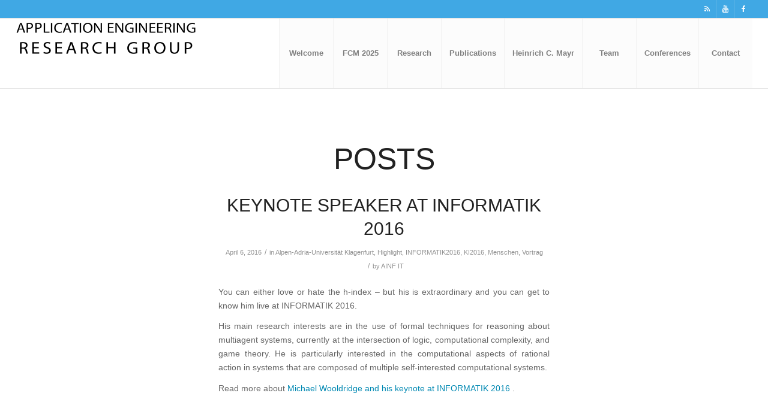

--- FILE ---
content_type: text/plain
request_url: https://www.google-analytics.com/j/collect?v=1&_v=j102&a=1368761159&t=pageview&_s=1&dl=https%3A%2F%2Fae-ainf.aau.at%2Ftag%2Freasoning%2F&ul=en-us%40posix&dt=reasoning%20Archives%20-%20Application%20Engineering&sr=1280x720&vp=1280x720&_u=IEBAAEABAAAAACAAI~&jid=2140221926&gjid=1797936266&cid=659014729.1769345761&tid=UA-94042400-1&_gid=1432804638.1769345761&_r=1&_slc=1&z=713505787
body_size: -450
content:
2,cG-DHTT6VDDFX